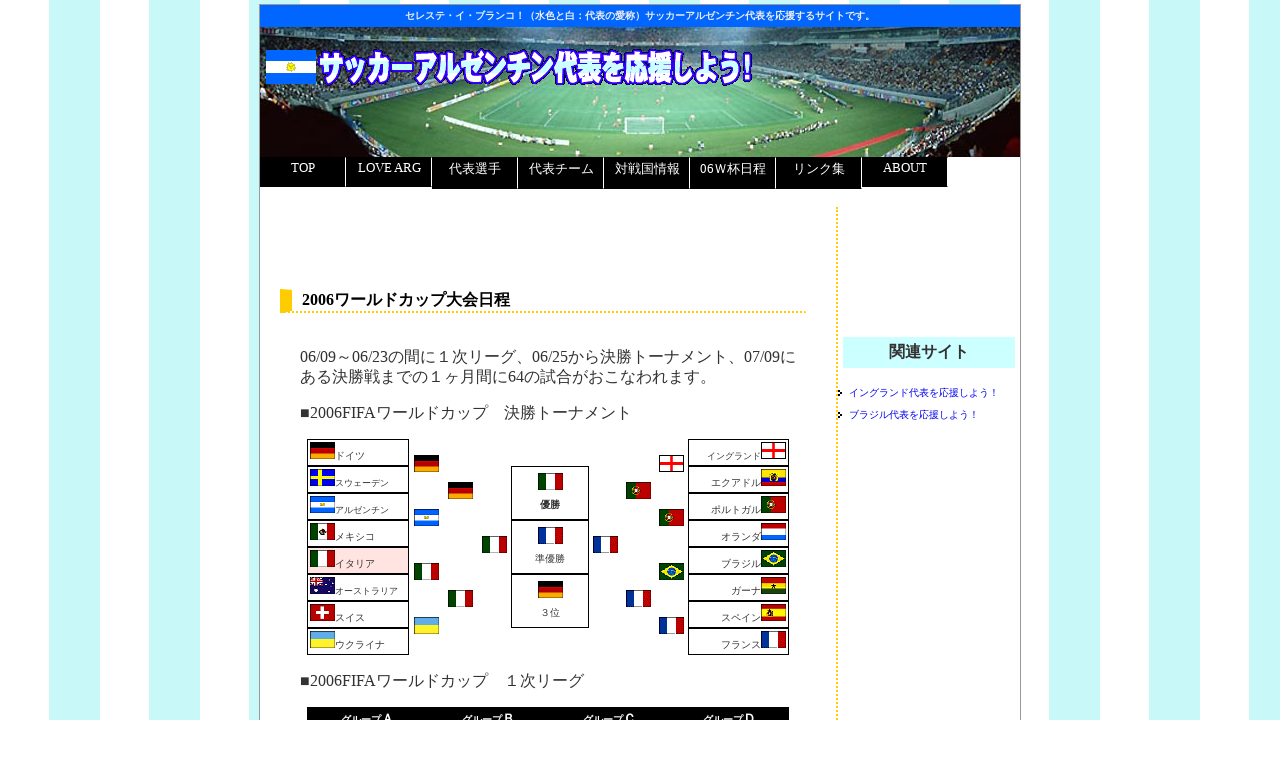

--- FILE ---
content_type: text/html
request_url: http://html.xanaduproject.com/arg/schedule/index.html
body_size: 5455
content:
<!DOCTYPE HTML PUBLIC "-//W3C//DTD HTML 4.01//EN">
<html lang="ja">
<head>
<meta http-equiv="Content-Type" content="text/html; charset=Shift_Jis">
<meta http-equiv="Content-Script-Type" content="text/javascript">
<meta http-equiv="Content-Style-Type" content="text/css">
<title>2006ワールドカップ大会日程|サッカーアルゼンチン代表を応援しよう！</title>
<meta name="description" content="サッカーアルゼンチン代表を応援するサイトです。2006Ｗ杯の大会日程と結果。">
<meta name="keywords" content="サッカー,ワールドカップ,Ｗ杯,代表,アルゼンチン,アルゼンチン代表,コパ・アメリカ,fifa,2006,2007,2010">
<link rel="stylesheet" type="text/css" href="../../img/soccer.css">
<link rel="stylesheet" type="text/css" href="../img/main.css">
</head>

<body>
<div id="headerArea"><strong>セレステ・イ・ブランコ！（水色と白：代表の愛称）サッカーアルゼンチン代表を応援するサイトです。</strong></div>
<div id="bodyArea">
<div id="titleArea">
<div class="titleLeft"><h1><a href="http://html.xanaduproject.com/arg/" title="サッカーアルゼンチン代表を応援しよう！" name="top">
<img src="../img/title.gif" width="500" height="40" alt="サッカーアルゼンチン代表を応援しよう！"></a></h1></div>
<div class="titleRight"><br></div>
</div>
<!-- #BeginLibraryItem "/Library/arg2006_menu.lbi" -->
<div id="tabmenu">
<div class="tab"><a href="../index.html" title="サッカーアルゼンチン代表を応援しよう！">TOP</a></div>
<div class="tab"><a href="../love/index.html" title="なぜアルゼンチン代表を応援するのか？">LOVE ARG</a></div>
<div class="tab"><a href="../player/index.html" title="アルゼンチン代表23人の選手達">代表選手</a></div>
<div class="tab"><a href="../team/index.html" title="アルゼンチン代表のシステムとフォーメーション">代表チーム</a></div>
<div class="tab"><a href="../vs/index.html" title="アルゼンチンと対戦する各国情報">対戦国情報</a></div>
<div class="tab"><a href="index.html" title="2006ワールドカップ大会日程">06Ｗ杯日程</a></div>
<div class="tab"><a href="../link/index.html" title="リンク集">リンク集</a></div>
<div class="tab"><a href="../about/index.html" title="ABOUT">ABOUT</a></div>
</div>
<div class="floatCenter"><br></div>
<!-- #EndLibraryItem --><!---->
<!--左--><!--
<div id="areaB"><br></div>
--><!--左-->
<!--右-->
<div id="areaC">
<div><br></div>

<div class="ad"><script type="text/javascript"><!--
google_ad_client = "pub-9977654297682867";
/* アルゼンチン06_サイド上部 */
google_ad_slot = "2014006331";
google_ad_width = 180;
google_ad_height = 90;
//-->
</script>
<script type="text/javascript"
src="http://pagead2.googlesyndication.com/pagead/show_ads.js">
</script></div>

<div id="ssTitle"><strong>関連サイト</strong></div>
<br>
<div class="fs_s"><ol>
<li><a href="http://html.xanaduproject.com/eng/" target="_blank">イングランド代表を応援しよう！</a></li>
<li><a href="http://html.xanaduproject.com/bra/" target="_blank">ブラジル代表を応援しよう！</a></li>
</ol></div>

<div class="ad"><script type="text/javascript"><!--
google_ad_client = "pub-9977654297682867";
/* アルゼンチン06_サイド中部 */
google_ad_slot = "9965722843";
google_ad_width = 160;
google_ad_height = 600;
//-->
</script>
<script type="text/javascript"
src="http://pagead2.googlesyndication.com/pagead/show_ads.js">
</script></div>

<div class="ad"><script type="text/javascript"><!--
google_ad_client = "pub-9977654297682867";
/* アルゼンチン06_サイド中部 */
google_ad_slot = "9965722843";
google_ad_width = 160;
google_ad_height = 600;
//-->
</script>
<script type="text/javascript"
src="http://pagead2.googlesyndication.com/pagead/show_ads.js">
</script></div>

<!--豆知識-->
<div id="ssTitle"><strong>ワールドカップ大会優勝国</strong></div>
<p><span class="fs_s">1978年アルゼンチン大会</span><br><span>アルゼンチン</span></p>
<p><span class="fs_s">1982年スペイン大会</span><br><span>イタリア</span></p>
<p><span class="fs_s">1986年メキシコ大会</span><br><span>アルゼンチン</span></p>
<p><span class="fs_s">1990年イタリア大会</span><br><span>西ドイツ</span></p>
<p><span class="fs_s">1994年アメリカ大会</span><br><span>ブラジル</span></p>
<p><span class="fs_s">1998年フランス大会</span><br><span>フランス</span></p>
<p><span class="fs_s">2002年韓国/日本大会</span><br><span>ブラジル</span></p>
<p><span class="fs_s">2006年ドイツ大会</span><br><span>イタリア</span></p>
</div>
<!--右-->
<!--中-->
<div id="areaA">
<div id="main">
<div class="ad"><script type="text/javascript"><!--
google_ad_client = "pub-9977654297682867";
/* アルゼンチン06_メイン上部 */
google_ad_slot = "7505611320";
google_ad_width = 468;
google_ad_height = 60;
//-->
</script>
<script type="text/javascript"
src="http://pagead2.googlesyndication.com/pagead/show_ads.js">
</script></div>

<div><h2>2006ワールドカップ大会日程</h2></div>
<br>
<p>06/09～06/23の間に１次リーグ、06/25から決勝トーナメント、07/09にある決勝戦までの１ヶ月間に64の試合がおこなわれます。</p>
<p>■2006FIFAワールドカップ　決勝トーナメント
<table align="center" border="0" width="90%" cellspacing="0" cellpadding="0">
<tr> 
<td class="td0" valign="center" width="21%"><font class="fs_s"><img src="../../img/flag/germany.gif" width="25" height="17" alt="ドイツ">ドイツ</font></td>
<td align="center" rowspan="2" width="7%"><font class="fs_s"><img src="../../img/flag/germany.gif" width="25" height="17" alt="ドイツ"></font></td>
<td width="7%">　</td>
<td width="7%">　</td>
<td width="16%">　</td>
<td width="7%">　</td>
<td width="7%">　</td>
<td align="center" rowspan="2" width="7%"><font class="fs_ss"><img src="../../img/flag/england.gif" width="25" height="17" alt="イングランド"></font></td>
<td class="td0" align="right" width="21%"><font class="fs_ss">イングランド<img src="../../img/flag/england.gif" width="25" height="17" alt="イングランド"></font></td>
</tr>
<tr> 
<td class="td0" valign="middle" width="21%"><font class="fs_ss"><img src="../../img/flag/sweden.gif" width="25" height="17" alt="スウェーデン">スウェーデン</font></td>
<td align="center" rowspan="2" width="7%"><font class="fs_s"><img src="../../img/flag/germany.gif" width="25" height="17" alt="ドイツ"></font></td>
<td width="7%">　</td>
<td class="td0" align="center" rowspan="2" width="16%"><font class="fs_s"><img src="../../img/flag/italy.gif" width="25" height="17" alt="イタリア"><br><strong>優勝</strong></font></td>
<td width="7%">　</td>
<td align="center" rowspan="2" width="7%"><font class="fs_s"><img src="../../img/flag/portugal.gif" width="25" height="17" alt="ポルトガル"></font></td>
<td class="td0" align="right" valign="middle" width="21%"><font class="fs_s">エクアドル<img src="../../img/flag/ecuador.gif" width="25" height="17" alt="エクアドル"></font></td>
</tr>
<tr> 
<td class="td0" valign="middle" width="21%"><font class="fs_ss"><img src="../../img/flag/argentine.gif" width="25" height="17" alt="アルゼンチン">アルゼンチン</font></td>
<td align="center" rowspan="2" width="7%"><font class="fs_ss"><img src="../../img/flag/argentine.gif" width="25" height="17" alt="アルゼンチン"></font></td>
<td align="center" rowspan="4" width="7%"><font class="fs_s"><img src="../../img/flag/italy.gif" width="25" height="17" alt="イタリア"></font></td>
<td align="center" rowspan="4" width="7%"><font class="fs_s"><img src="../../img/flag/france.gif" width="25" height="17" alt="フランス"></font></td>
<td align="center" rowspan="2" width="7%"><font class="fs_s"><img src="../../img/flag/portugal.gif" width="25" height="17" alt="ポルトガル"></font></td>
<td class="td0" align="right" valign="middle" width="21%"><font class="fs_s">ポルトガル<img src="../../img/flag/portugal.gif" width="25" height="17" alt="ポルトガル"></font></td>
</tr>
<tr> 
<td class="td0" width="21%"><font class="fs_s"><img src="../../img/flag/mexican.gif" width="25" height="17" alt="メキシコ">メキシコ</font></td>
<td width="7%">　</td>
<td class="td0" align="center" rowspan="2" width="16%"><font class="fs_s"><img src="../../img/flag/france.gif" width="25" height="17" alt="フランス"><br>準優勝</font></td>
<td width="7%">　</td>
<td class="td0" align="right" width="21%"><font class="fs_s">オランダ<img src="../../img/flag/netherlands.gif" width="25" height="17" alt="オランダ"></font></td>
</tr>
<tr> 
<td class="td4" width="21%"><font class="fs_s"><img src="../../img/flag/italy.gif" width="25" height="17" alt="イタリア">イタリア</font></td>
<td align="center" rowspan="2" width="7%"><font class="fs_s"><img src="../../img/flag/italy.gif" width="25" height="17" alt="イタリア"></font></td>
<td width="7%">　</td>
<td width="7%">　</td>
<td align="center" rowspan="2" width="7%"><font class="fs_s"><img src="../../img/flag/brazil.gif" width="25" height="17" alt="ブラジル"></font></td>
<td class="td0" align="right" width="21%"><font class="fs_s">ブラジル<img src="../../img/flag/brazil.gif" width="25" height="17" alt="ブラジル"></font></td>
</tr>
<tr> 
<td class="td0" width="21%"><font class="fs_ss"><img src="../../img/flag/australia.gif" width="25" height="17" alt="オーストラリア">オーストラリア</font></td>
<td align="center" rowspan="2" width="7%"><font class="fs_s"><img src="../../img/flag/italy.gif" width="25" height="17" alt="イタリア"></font></td>
<td class="td0" align="center" rowspan="2" width="16%"><font class="fs_s"><img src="../../img/flag/germany.gif" width="25" height="17" alt="ドイツ"><br>３位</font></td>
<td align="center" rowspan="2" width="7%"><font class="fs_s"><img src="../../img/flag/france.gif" width="25" height="17" alt="フランス"></font></td>
<td class="td0" align="right" width="21%"><font class="fs_s">ガーナ<img src="../../img/flag/ghana.gif" width="25" height="17" alt="ガーナ"></font></td>
</tr>
<tr> 
<td class="td0" width="21%"><font class="fs_s"><img src="../../img/flag/swiss.gif" width="25" height="17" alt="スイス">スイス</font></td>
<td align="center" rowspan="2" width="7%"><font class="fs_s"><img src="../../img/flag/ukraine.gif" width="25" height="17" alt="ウクライナ"></font></td>
<td width="7%">　</td>
<td width="7%">　</td>
<td align="center" rowspan="2" width="7%"><font class="fs_s"><img src="../../img/flag/france.gif" width="25" height="17" alt="フランス"></font></td>
<td class="td0" align="right" width="21%"><font class="fs_s">スペイン<img src="../../img/flag/spain.gif" width="25" height="17" alt="スペイン"></font></td>
</tr>
<tr> 
<td class="td0" width="21%"><font class="fs_s"><img src="../../img/flag/ukraine.gif" width="25" height="17" alt="ウクライナ">ウクライナ</font></td>
<td width="7%">　</td>
<td width="7%">　</td>
<td width="16%">　</td>
<td width="7%">　</td>
<td width="7%">　</td>
<td class="td0" align="right" width="21%"><font class="fs_s">フランス<img src="../../img/flag/france.gif" width="25" height="17" alt="フランス"></font></td>
</tr>
</table>
</p>

<p>■2006FIFAワールドカップ　１次リーグ
<table align="center" border="0" width="90%" cellspacing="0" cellpadding="0">
<tr>
<th class="th1" width="25%"><font class="fs_s">グループ</font><font class="fs_m">Ａ</font></th>
<th class="th1" width="25%"><font class="fs_s">グループ</font><font class="fs_m">Ｂ</font></th>
<th class="th1" width="25%"><font class="fs_s">グループ</font><font class="fs_m">Ｃ</font></th>
<th class="th1" width="25%"><font class="fs_s">グループ</font><font class="fs_m">Ｄ</font></th>
</tr>
<tr>
<td class="td0" width="25%"><font class="fs_s"><a href="#groupA">ドイツ</a></font></td>
<td class="td0" width="25%"><font class="fs_s"><a href="#groupB">イングランド</a></font></td>
<td class="td0" width="25%"><font class="fs_s"><a href="#groupC">アルゼンチン</a></font></td>
<td class="td0" width="25%"><font class="fs_s"><a href="#groupD">メキシコ</a></font></td>
</tr>
<tr>
<td class="td0" width="25%"><font class="fs_s"><a href="#groupA">コスタリカ</a></font></td>
<td class="td0" width="25%"><font class="fs_s"><a href="#groupB">パラグアイ</a></font></td>
<td class="td0" width="25%"><font class="fs_s"><a href="#groupC">コートジボワール</a></font></td>
<td class="td0" width="25%"><font class="fs_s"><a href="#groupD">イラン</a></font></td>
</tr>
<tr>
<td class="td0" width="25%"><font class="fs_s"><a href="#groupA">ポーランド</a></font></td>
<td class="td0" width="25%"><font class="fs_ss"><a href="#groupB">トリニダード・トバゴ</a></font></td>
<td class="td0" width="25%"><font class="fs_ss"><a href="#groupC">セルビア・モンテネグロ</a></font></td>
<td class="td0" width="25%"><font class="fs_s"><a href="#groupD">アンゴラ</a></font></td>
</tr>
<tr>
<td class="td0" width="25%"><font class="fs_s"><a href="#groupA">エクアドル</a></font></td>
<td class="td0" width="25%"><font class="fs_s"><a href="#groupB">スウェーデン</a></font></td>
<td class="td0" width="25%"><font class="fs_s"><a href="#groupC">オランダ</a></font></td>
<td class="td0" width="25%"><font class="fs_s"><a href="#groupD">ポルトガル</a></font></td>
</tr>
</table>
<table align="center" border="0" width="90%" cellspacing="0" cellpadding="0">
<tr>
<th class="th1" width="25%"><font class="fs_s">グループ</font><font class="fs_m">Ｅ</font></th>
<th class="th1" width="25%"><font class="fs_s">グループ</font><font class="fs_m">Ｆ</font></th>
<th class="th1" width="25%"><font class="fs_s">グループ</font><font class="fs_m">Ｇ</font></th>
<th class="th1" width="25%"><font class="fs_s">グループ</font><font class="fs_m">Ｈ</font></th>
</tr>
<tr>
<td class="td0" width="25%"><font class="fs_s"><a href="#groupE">イタリア</a></font></td>
<td class="td0" width="25%"><font class="fs_s"><a href="#groupF">ブラジル</a></font></td>
<td class="td0" width="25%"><font class="fs_s"><a href="#groupG">フランス</a></font></td>
<td class="td0" width="25%"><font class="fs_s"><a href="#groupH">スペイン</a></font></td>
</tr>
<tr>
<td class="td0" width="25%"><font class="fs_s"><a href="#groupE">ガーナ</a></font></td>
<td class="td0" width="25%"><font class="fs_s"><a href="#groupF">クロアチア</a></font></td>
<td class="td0" width="25%"><font class="fs_s"><a href="#groupG">スイス</a></font></td>
<td class="td0" width="25%"><font class="fs_s"><a href="#groupH">ウクライナ</a></font></td>
</tr>
<tr>
<td class="td0" width="25%"><font class="fs_s"><a href="#groupE">アメリカ</a></font></td>
<td class="td0" width="25%"><font class="fs_s"><a href="#groupF">オーストラリア</a></font></td>
<td class="td0" width="25%"><font class="fs_s"><a href="#groupG">韓国</a></font></td>
<td class="td0" width="25%"><font class="fs_s"><a href="#groupH">チュニジア</a></font></td>
</tr>
<tr>
<td class="td0" width="25%"><font class="fs_s"><a href="#groupE">チェコ</a></font></td>
<td class="td0" width="25%"><font class="fs_s"><a href="#groupF">日本</a></font></td>
<td class="td0" width="25%"><font class="fs_s"><a href="#groupG">トーゴ</a></font></td>
<td class="td0" width="25%"><font class="fs_s"><a href="#groupH">サウジアラビア</a></font></td>
</tr>
</table>
</p>

<p><a name="groupA"></a>
<table align="center" border="0" width="90%" cellspacing="0" cellpadding="0">
<tr> 
<th class="th1" width="25%"><font class="fs_s">グループ</font><font class="fs_m">Ａ</font></th>
<th class="th0" width="12%"><img src="../../img/flag/germany.gif" width="25" height="17" alt="ドイツ"></th>
<th class="th0" width="12%"><img src="../../img/flag/costarica.gif" width="25" height="17" alt="コスタリカ"></th>
<th class="th0" width="12%"><img src="../../img/flag/poland.gif" width="25" height="17" alt="ポーランド"></th>
<th class="th0" width="12%"><img src="../../img/flag/ecuador.gif" width="25" height="17" alt="エクアドル"></th>
<th class="th0" width="5%"><font class="fs_s">勝</font></th>
<th class="th0" width="5%"><font class="fs_s">分</font></th>
<th class="th0" width="5%"><font class="fs_s">負</font></th>
<th class="th0" width="6%"><font class="fs_s">点</font></th>
<th class="th0" width="6%"><font class="fs_s">差</font></th>
</tr>
<tr> 
<td class="td4" width="25%"><font class="fs_s">ドイツ</font></td>
<td class="td2" width="12%"><font class="fs_s"><br></font></td>
<td class="td1" width="12%"><font class="fs_s">○</font></td>
<td class="td1" width="12%"><font class="fs_s">○</font></td>
<td class="td1" width="12%"><font class="fs_s">○</font></td>
<td class="td3" width="5%"><font class="fs_s">３</font></td>
<td class="td3" width="5%"><font class="fs_s">-</font></td>
<td class="td3" width="5%"><font class="fs_s">-</font></td>
<td class="td3" width="6%"><font class="fs_s">９</font></td>
<td class="td3" width="6%"><font class="fs_s">+6</font></td>
</tr>
<tr> 
<td class="td4" width="25%"><font class="fs_s">エクアドル</font></td>
<td class="td1" width="12%"><font class="fs_s">●</font></td>
<td class="td1" width="12%"><font class="fs_s">○</font></td>
<td class="td1" width="12%"><font class="fs_s">○</font></td>
<td class="td2" width="12%"><font class="fs_s"><br></font></td>
<td class="td3" width="5%"><font class="fs_s">２</font></td>
<td class="td3" width="5%"><font class="fs_s">-</font></td>
<td class="td3" width="5%"><font class="fs_s">１</font></td>
<td class="td3" width="6%"><font class="fs_s">６</font></td>
<td class="td3" width="6%"><font class="fs_s">+2</font></td>
</tr>
<tr> 
<td class="td0" width="25%"><font class="fs_s">ポーランド</font></td>
<td class="td1" width="12%"><font class="fs_s">●</font></td>
<td class="td1" width="12%"><font class="fs_s">○</font></td>
<td class="td2" width="12%"><font class="fs_s"><br></font></td>
<td class="td1" width="12%"><font class="fs_s">●</font></td>
<td class="td3" width="5%"><font class="fs_s">１</font></td>
<td class="td3" width="5%"><font class="fs_s">-</font></td>
<td class="td3" width="5%"><font class="fs_s">２</font></td>
<td class="td3" width="6%"><font class="fs_s">３</font></td>
<td class="td3" width="6%"><font class="fs_s">-2</font></td>
</tr>
<tr> 
<td class="td0" width="25%"><font class="fs_s">コスタリカ</font></td>
<td class="td1" width="12%"><font class="fs_s">●</font></td>
<td class="td2" width="12%"><font class="fs_s"><br></font></td>
<td class="td1" width="12%"><font class="fs_s">●</font></td>
<td class="td1" width="12%"><font class="fs_s">●</font></td>
<td class="td3" width="5%"><font class="fs_s">-</font></td>
<td class="td3" width="5%"><font class="fs_s">-</font></td>
<td class="td3" width="5%"><font class="fs_s">３</font></td>
<td class="td3" width="6%"><font class="fs_s">０</font></td>
<td class="td3" width="6%"><font class="fs_s">-6</font></td>
</tr>
</table>
</p>
<p><a name="groupB"></a>
<table align="center" border="0" width="90%" cellspacing="0" cellpadding="0">
<tr> 
<th class="th1" width="25%"><font class="fs_s">グループ</font><font class="fs_m">Ｂ</font></th>
<th class="th0" width="12%"><img src="../../img/flag/england.gif" width="25" height="17" alt="イングランド"></th>
<th class="th0" width="12%"><img src="../../img/flag/paraguay.gif" width="25" height="17" alt="パラグアイ"></th>
<th class="th0" width="12%"><img src="../../img/flag/trinidadtobago.gif" width="25" height="17" alt="トリニダード・トバゴ"></th>
<th class="th0" width="12%"><img src="../../img/flag/sweden.gif" width="25" height="17" alt="スウェーデン"></th>
<th class="th0" width="5%"><font class="fs_s">勝</font></th>
<th class="th0" width="5%"><font class="fs_s">分</font></th>
<th class="th0" width="5%"><font class="fs_s">負</font></th>
<th class="th0" width="6%"><font class="fs_s">点</font></th>
<th class="th0" width="6%"><font class="fs_s">差</font></th>
</tr>
<tr> 
<td class="td4" width="25%"><font class="fs_s">イングランド</font></td>
<td class="td2" width="12%"><font class="fs_s"><br></font></td>
<td class="td1" width="12%"><font class="fs_s">○</font></td>
<td class="td1" width="12%"><font class="fs_s">○</font></td>
<td class="td1" width="12%"><font class="fs_s">△</font></td>
<td class="td3" width="5%"><font class="fs_s">２</font></td>
<td class="td3" width="5%"><font class="fs_s">１</font></td>
<td class="td3" width="5%"><font class="fs_s">-</font></td>
<td class="td3" width="6%"><font class="fs_s">７</font></td>
<td class="td3" width="6%"><font class="fs_s">+3</font></td>
</tr>
<tr> 
<td class="td4" width="25%"><font class="fs_s">スウェーデン</font></td>
<td class="td1" width="12%"><font class="fs_s">△</font></td>
<td class="td1" width="12%"><font class="fs_s">○</font></td>
<td class="td1" width="12%"><font class="fs_s">△</font></td>
<td class="td2" width="12%"><font class="fs_s"><br></font></td>
<td class="td3" width="5%"><font class="fs_s">１</font></td>
<td class="td3" width="5%"><font class="fs_s">２</font></td>
<td class="td3" width="5%"><font class="fs_s">-</font></td>
<td class="td3" width="6%"><font class="fs_s">５</font></td>
<td class="td3" width="6%"><font class="fs_s">+1</font></td>
</tr>
<tr> 
<td class="td0" width="25%"><font class="fs_s">パラグアイ</font></td>
<td class="td1" width="12%"><font class="fs_s">●</font></td>
<td class="td2" width="12%"><font class="fs_s"><br></font></td>
<td class="td1" width="12%"><font class="fs_s">○</font></td>
<td class="td1" width="12%"><font class="fs_s">●</font></td>
<td class="td3" width="5%"><font class="fs_s">１</font></td>
<td class="td3" width="5%"><font class="fs_s">-</font></td>
<td class="td3" width="5%"><font class="fs_s">２</font></td>
<td class="td3" width="6%"><font class="fs_s">３</font></td>
<td class="td3" width="6%"><font class="fs_s">０</font></td>
</tr>
<tr> 
<td class="td0" width="25%"><font class="fs_ss">トリニダード・トバゴ</font></td>
<td class="td1" width="12%"><font class="fs_s">●</font></td>
<td class="td1" width="12%"><font class="fs_s">●</font></td>
<td class="td2" width="12%"><font class="fs_s"><br></font></td>
<td class="td1" width="12%"><font class="fs_s">△</font></td>
<td class="td3" width="5%"><font class="fs_s">-</font></td>
<td class="td3" width="5%"><font class="fs_s">１</font></td>
<td class="td3" width="5%"><font class="fs_s">２</font></td>
<td class="td3" width="6%"><font class="fs_s">１</font></td>
<td class="td3" width="6%"><font class="fs_s">-4</font></td>
</tr>
</table>
</p>
<p><a name="groupC"></a>
<table align="center" border="0" width="90%" cellspacing="0" cellpadding="0">
<tr> 
<th class="th1" width="25%"><font class="fs_s">グループ</font><font class="fs_m">Ｃ</font></th>
<th class="th0" width="12%"><img src="../../img/flag/argentine.gif" width="25" height="17" alt="アルゼンチン"></th>
<th class="th0" width="12%"><img src="../../img/flag/cotedivoire.gif" width="25" height="17" alt="コートジボワール"></th>
<th class="th0" width="12%"><img src="../../img/flag/serbiamontenegro.gif" width="25" height="17" alt="セルビア・モンテネグロ"></th>
<th class="th0" width="12%"><img src="../../img/flag/netherlands.gif" width="25" height="17" alt="オランダ"></th>
<th class="th0" width="5%"><font class="fs_s">勝</font></th>
<th class="th0" width="5%"><font class="fs_s">分</font></th>
<th class="th0" width="5%"><font class="fs_s">負</font></th>
<th class="th0" width="6%"><font class="fs_s">点</font></th>
<th class="th0" width="6%"><font class="fs_s">差</font></th>
</tr>
<tr> 
<td class="td4" width="25%"><font class="fs_s">アルゼンチン</font></td>
<td class="td2" width="12%"><font class="fs_s"><br></font></td>
<td class="td1" width="12%"><font class="fs_s">○</font></td>
<td class="td1" width="12%"><font class="fs_s">○</font></td>
<td class="td1" width="12%"><font class="fs_s">△</font></td>
<td class="td3" width="5%"><font class="fs_s">２</font></td>
<td class="td3" width="5%"><font class="fs_s">１</font></td>
<td class="td3" width="5%"><font class="fs_s">-</font></td>
<td class="td3" width="6%"><font class="fs_s">７</font></td>
<td class="td3" width="6%"><font class="fs_s">+7</font></td>
</tr>
<tr> 
<td class="td4" width="25%"><font class="fs_s">オランダ</font></td>
<td class="td1" width="12%"><font class="fs_s">△</font></td>
<td class="td1" width="12%"><font class="fs_s">○</font></td>
<td class="td1" width="12%"><font class="fs_s">○</font></td>
<td class="td2" width="12%"><font class="fs_s"><br></font></td>
<td class="td3" width="5%"><font class="fs_s">２</font></td>
<td class="td3" width="5%"><font class="fs_s">１</font></td>
<td class="td3" width="5%"><font class="fs_s">-</font></td>
<td class="td3" width="6%"><font class="fs_s">７</font></td>
<td class="td3" width="6%"><font class="fs_s">+2</font></td>
</tr>
<tr> 
<td class="td0" width="25%"><font class="fs_s">コートジボワール</font></td>
<td class="td1" width="12%"><font class="fs_s">●</font></td>
<td class="td2" width="12%"><font class="fs_s"><br></font></td>
<td class="td1" width="12%"><font class="fs_s">○</font></td>
<td class="td1" width="12%"><font class="fs_s">●</font></td>
<td class="td3" width="5%"><font class="fs_s">１</font></td>
<td class="td3" width="5%"><font class="fs_s">-</font></td>
<td class="td3" width="5%"><font class="fs_s">２</font></td>
<td class="td3" width="6%"><font class="fs_s">３</font></td>
<td class="td3" width="6%"><font class="fs_s">-1</font></td>
</tr>
<tr> 
<td class="td0" width="25%"><font class="fs_ss">セルビア・モンテネグロ</font></td>
<td class="td1" width="12%"><font class="fs_s">●</font></td>
<td class="td1" width="12%"><font class="fs_s">●</font></td>
<td class="td2" width="12%"><font class="fs_s"><br></font></td>
<td class="td1" width="12%"><font class="fs_s">●</font></td>
<td class="td3" width="5%"><font class="fs_s">-</font></td>
<td class="td3" width="5%"><font class="fs_s">-</font></td>
<td class="td3" width="5%"><font class="fs_s">３</font></td>
<td class="td3" width="6%"><font class="fs_s">０</font></td>
<td class="td3" width="6%"><font class="fs_s">-8</font></td>
</tr>
</table>
</p>
<p><a name="groupD"></a>
<table align="center" border="0" width="90%" cellspacing="0" cellpadding="0">
<tr> 
<th class="th1" width="25%"><font class="fs_s">グループ</font><font class="fs_m">Ｄ</font></th>
<th class="th0" width="12%"><img src="../../img/flag/mexican.gif" width="25" height="17" alt="メキシコ"></th>
<th class="th0" width="12%"><img src="../../img/flag/iran.gif" width="25" height="17" alt="イラン"></th>
<th class="th0" width="12%"><img src="../../img/flag/angola.gif" width="25" height="17" alt="アンゴラ"></th>
<th class="th0" width="12%"><img src="../../img/flag/portugal.gif" width="25" height="17" alt="ポルトガル"></th>
<th class="th0" width="5%"><font class="fs_s">勝</font></th>
<th class="th0" width="5%"><font class="fs_s">分</font></th>
<th class="th0" width="5%"><font class="fs_s">負</font></th>
<th class="th0" width="6%"><font class="fs_s">点</font></th>
<th class="th0" width="6%"><font class="fs_s">差</font></th>
</tr>
<tr> 
<td class="td4" width="25%"><font class="fs_s">ポルトガル</font></td>
<td class="td1" width="12%"><font class="fs_s">○</font></td>
<td class="td1" width="12%"><font class="fs_s">○</font></td>
<td class="td1" width="12%"><font class="fs_s">○</font></td>
<td class="td2" width="12%"><font class="fs_s"><br></font></td>
<td class="td3" width="5%"><font class="fs_s">３</font></td>
<td class="td3" width="5%"><font class="fs_s">-</font></td>
<td class="td3" width="5%"><font class="fs_s">-</font></td>
<td class="td3" width="6%"><font class="fs_s">９</font></td>
<td class="td3" width="6%"><font class="fs_s">+4</font></td>
</tr>
<tr> 
<td class="td4" width="25%"><font class="fs_s">メキシコ</font></td>
<td class="td2" width="12%"><font class="fs_s"><br></font></td>
<td class="td1" width="12%"><font class="fs_s">○</font></td>
<td class="td1" width="12%"><font class="fs_s">△</font></td>
<td class="td1" width="12%"><font class="fs_s">●</font></td>
<td class="td3" width="5%"><font class="fs_s">１</font></td>
<td class="td3" width="5%"><font class="fs_s">１</font></td>
<td class="td3" width="5%"><font class="fs_s">１</font></td>
<td class="td3" width="6%"><font class="fs_s">４</font></td>
<td class="td3" width="6%"><font class="fs_s">+1</font></td>
</tr>
<tr> 
<td class="td0" width="25%"><font class="fs_s">アンゴラ</font></td>
<td class="td1" width="12%"><font class="fs_s">△</font></td>
<td class="td1" width="12%"><font class="fs_s">△</font></td>
<td class="td2" width="12%"><font class="fs_s"><br></font></td>
<td class="td1" width="12%"><font class="fs_s">●</font></td>
<td class="td3" width="5%"><font class="fs_s">-</font></td>
<td class="td3" width="5%"><font class="fs_s">２</font></td>
<td class="td3" width="5%"><font class="fs_s">１</font></td>
<td class="td3" width="6%"><font class="fs_s">２</font></td>
<td class="td3" width="6%"><font class="fs_s">-1</font></td>
</tr>
<tr> 
<td class="td0" width="25%"><font class="fs_s">イラン</font></td>
<td class="td1" width="12%"><font class="fs_s">●</font></td>
<td class="td2" width="12%"><font class="fs_s"><br></font></td>
<td class="td1" width="12%"><font class="fs_s">△</font></td>
<td class="td1" width="12%"><font class="fs_s">●</font></td>
<td class="td3" width="5%"><font class="fs_s">-</font></td>
<td class="td3" width="5%"><font class="fs_s">１</font></td>
<td class="td3" width="5%"><font class="fs_s">２</font></td>
<td class="td3" width="6%"><font class="fs_s">１</font></td>
<td class="td3" width="6%"><font class="fs_s">-4</font></td>
</tr>
</table>
</p>
<p><a name="groupE"></a>
<table align="center" border="0" width="90%" cellspacing="0" cellpadding="0">
<tr> 
<th class="th1" width="25%"><font class="fs_s">グループ</font><font class="fs_m">Ｅ</font></th>
<th class="th0" width="12%"><img src="../../img/flag/italy.gif" width="25" height="17" alt="イタリア"></th>
<th class="th0" width="12%"><img src="../../img/flag/ghana.gif" width="25" height="17" alt="ガーナ"></th>
<th class="th0" width="12%"><img src="../../img/flag/america.gif" width="25" height="17" alt="アメリカ"></th>
<th class="th0" width="12%"><img src="../../img/flag/czech.gif" width="25" height="17" alt="チェコ"></th>
<th class="th0" width="5%"><font class="fs_s">勝</font></th>
<th class="th0" width="5%"><font class="fs_s">分</font></th>
<th class="th0" width="5%"><font class="fs_s">負</font></th>
<th class="th0" width="6%"><font class="fs_s">点</font></th>
<th class="th0" width="6%"><font class="fs_s">差</font></th>
</tr>
<tr> 
<td class="td4" width="25%"><font class="fs_s">イタリア</font></td>
<td class="td2" width="12%"><font class="fs_s"><br></font></td>
<td class="td1" width="12%"><font class="fs_s">○</font></td>
<td class="td1" width="12%"><font class="fs_s">△</font></td>
<td class="td1" width="12%"><font class="fs_s">○</font></td>
<td class="td3" width="5%"><font class="fs_s">２</font></td>
<td class="td3" width="5%"><font class="fs_s">１</font></td>
<td class="td3" width="5%"><font class="fs_s">-</font></td>
<td class="td3" width="6%"><font class="fs_s">７</font></td>
<td class="td3" width="6%"><font class="fs_s">+4</font></td>
</tr>
<tr> 
<td class="td4" width="25%"><font class="fs_s">ガーナ</font></td>
<td class="td1" width="12%"><font class="fs_s">●</font></td>
<td class="td2" width="12%"><font class="fs_s"><br></font></td>
<td class="td1" width="12%"><font class="fs_s">○</font></td>
<td class="td1" width="12%"><font class="fs_s">○</font></td>
<td class="td3" width="5%"><font class="fs_s">２</font></td>
<td class="td3" width="5%"><font class="fs_s">-</font></td>
<td class="td3" width="5%"><font class="fs_s">１</font></td>
<td class="td3" width="6%"><font class="fs_s">６</font></td>
<td class="td3" width="6%"><font class="fs_s">+1</font></td>
</tr>
<tr> 
<td class="td0" width="25%"><font class="fs_s">チェコ</font></td>
<td class="td1" width="12%"><font class="fs_s">●</font></td>
<td class="td1" width="12%"><font class="fs_s">●</font></td>
<td class="td1" width="12%"><font class="fs_s">○</font></td>
<td class="td2" width="12%"><font class="fs_s"><br></font></td>
<td class="td3" width="5%"><font class="fs_s">１</font></td>
<td class="td3" width="5%"><font class="fs_s">-</font></td>
<td class="td3" width="5%"><font class="fs_s">２</font></td>
<td class="td3" width="6%"><font class="fs_s">３</font></td>
<td class="td3" width="6%"><font class="fs_s">-1</font></td>
</tr>
<tr> 
<td class="td0" width="25%"><font class="fs_s">アメリカ</font></td>
<td class="td1" width="12%"><font class="fs_s">△</font></td>
<td class="td1" width="12%"><font class="fs_s">●</font></td>
<td class="td2" width="12%"><font class="fs_s"><br></font></td>
<td class="td1" width="12%"><font class="fs_s">●</font></td>
<td class="td3" width="5%"><font class="fs_s">-</font></td>
<td class="td3" width="5%"><font class="fs_s">１</font></td>
<td class="td3" width="5%"><font class="fs_s">２</font></td>
<td class="td3" width="6%"><font class="fs_s">１</font></td>
<td class="td3" width="6%"><font class="fs_s">-4</font></td>
</tr>
</table>
</p>
<p><a name="groupF"></a>
<table align="center" border="0" width="90%" cellspacing="0" cellpadding="0">
<tr> 
<th class="th1" width="25%"><font class="fs_s">グループ</font><font class="fs_m">Ｆ</font></th>
<th class="th0" width="12%"><img src="../../img/flag/brazil.gif" width="25" height="17" alt="ブラジル"></th>
<th class="th0" width="12%"><img src="../../img/flag/croatia.gif" width="25" height="17" alt="クロアチア"></th>
<th class="th0" width="12%"><img src="../../img/flag/australia.gif" width="25" height="17" alt="オーストラリア"></th>
<th class="th0" width="12%"><img src="../../img/flag/japan.gif" width="25" height="17" alt="日本"></th>
<th class="th0" width="5%"><font class="fs_s">勝</font></th>
<th class="th0" width="5%"><font class="fs_s">分</font></th>
<th class="th0" width="5%"><font class="fs_s">負</font></th>
<th class="th0" width="6%"><font class="fs_s">点</font></th>
<th class="th0" width="6%"><font class="fs_s">差</font></th>
</tr>
<tr> 
<td class="td4" width="25%"><font class="fs_s">ブラジル</font></td>
<td class="td2" width="12%"><font class="fs_s"><br></font></td>
<td class="td1" width="12%"><font class="fs_s">○</font></td>
<td class="td1" width="12%"><font class="fs_s">○</font></td>
<td class="td1" width="12%"><font class="fs_s">○</font></td>
<td class="td3" width="5%"><font class="fs_s">３</font></td>
<td class="td3" width="5%"><font class="fs_s">-</font></td>
<td class="td3" width="5%"><font class="fs_s">-</font></td>
<td class="td3" width="6%"><font class="fs_s">９</font></td>
<td class="td3" width="6%"><font class="fs_s">+6</font></td>
</tr>
<tr> 
<td class="td4" width="25%"><font class="fs_s">オーストラリア</font></td>
<td class="td1" width="12%"><font class="fs_s">●</font></td>
<td class="td1" width="12%"><font class="fs_s">△</font></td>
<td class="td2" width="12%"><font class="fs_s"><br></font></td>
<td class="td1" width="12%"><font class="fs_s">○</font></td>
<td class="td3" width="5%"><font class="fs_s">１</font></td>
<td class="td3" width="5%"><font class="fs_s">１</font></td>
<td class="td3" width="5%"><font class="fs_s">１</font></td>
<td class="td3" width="6%"><font class="fs_s">４</font></td>
<td class="td3" width="6%"><font class="fs_s">０</font></td>
</tr>
<tr> 
<td class="td0" width="25%"><font class="fs_s">クロアチア</font></td>
<td class="td1" width="12%"><font class="fs_s">●</font></td>
<td class="td2" width="12%"><font class="fs_s"><br></font></td>
<td class="td1" width="12%"><font class="fs_s">△</font></td>
<td class="td1" width="12%"><font class="fs_s">△</font></td>
<td class="td3" width="5%"><font class="fs_s">-</font></td>
<td class="td3" width="5%"><font class="fs_s">２</font></td>
<td class="td3" width="5%"><font class="fs_s">１</font></td>
<td class="td3" width="6%"><font class="fs_s">２</font></td>
<td class="td3" width="6%"><font class="fs_s">-1</font></td>
</tr>
<tr> 
<td class="td0" width="25%"><font class="fs_s">日本</font></td>
<td class="td1" width="12%"><font class="fs_s">●</font></td>
<td class="td1" width="12%"><font class="fs_s">△</font></td>
<td class="td1" width="12%"><font class="fs_s">●</font></td>
<td class="td2" width="12%"><font class="fs_s"><br></font></td>
<td class="td3" width="5%"><font class="fs_s">-</font></td>
<td class="td3" width="5%"><font class="fs_s">１</font></td>
<td class="td3" width="5%"><font class="fs_s">２</font></td>
<td class="td3" width="6%"><font class="fs_s">１</font></td>
<td class="td3" width="6%"><font class="fs_s">-5</font></td>
</tr>
</table>
</p>
<p><a name="groupG"></a>
<table align="center" border="0" width="90%" cellspacing="0" cellpadding="0">
<tr> 
<th class="th1" width="25%"><font class="fs_s">グループ</font><font class="fs_m">Ｇ</font></th>
<th class="th0" width="12%"><img src="../../img/flag/france.gif" width="25" height="17" alt="フランス"></th>
<th class="th0" width="12%"><img src="../../img/flag/swiss.gif" width="25" height="17" alt="スイス"></th>
<th class="th0" width="12%"><img src="../../img/flag/korea.gif" width="25" height="17" alt="韓国"></th>
<th class="th0" width="12%"><img src="../../img/flag/togo.gif" width="25" height="17" alt="トーゴ"></th>
<th class="th0" width="5%"><font class="fs_s">勝</font></th>
<th class="th0" width="5%"><font class="fs_s">分</font></th>
<th class="th0" width="5%"><font class="fs_s">負</font></th>
<th class="th0" width="6%"><font class="fs_s">点</font></th>
<th class="th0" width="6%"><font class="fs_s">差</font></th>
</tr>
<tr> 
<td class="td4" width="25%"><font class="fs_s">スイス</font></td>
<td class="td1" width="12%"><font class="fs_s">△</font></td>
<td class="td2" width="12%"><font class="fs_s"><br></font></td>
<td class="td1" width="12%"><font class="fs_s">○</font></td>
<td class="td1" width="12%"><font class="fs_s">○</font></td>
<td class="td3" width="5%"><font class="fs_s">２</font></td>
<td class="td3" width="5%"><font class="fs_s">１</font></td>
<td class="td3" width="5%"><font class="fs_s">-</font></td>
<td class="td3" width="6%"><font class="fs_s">７</font></td>
<td class="td3" width="6%"><font class="fs_s">+4</font></td>
</tr>
<tr> 
<td class="td4" width="25%"><font class="fs_s">フランス</font></td>
<td class="td2" width="12%"><font class="fs_s"><br></font></td>
<td class="td1" width="12%"><font class="fs_s">△</font></td>
<td class="td1" width="12%"><font class="fs_s">△</font></td>
<td class="td1" width="12%"><font class="fs_s">○</font></td>
<td class="td3" width="5%"><font class="fs_s">１</font></td>
<td class="td3" width="5%"><font class="fs_s">２</font></td>
<td class="td3" width="5%"><font class="fs_s">-</font></td>
<td class="td3" width="6%"><font class="fs_s">５</font></td>
<td class="td3" width="6%"><font class="fs_s">+2</font></td>
</tr>
<tr> 
<td class="td0" width="25%"><font class="fs_s">韓国</font></td>
<td class="td1" width="12%"><font class="fs_s">△</font></td>
<td class="td1" width="12%"><font class="fs_s">●</font></td>
<td class="td2" width="12%"><font class="fs_s"><br></font></td>
<td class="td1" width="12%"><font class="fs_s">○</font></td>
<td class="td3" width="5%"><font class="fs_s">１</font></td>
<td class="td3" width="5%"><font class="fs_s">１</font></td>
<td class="td3" width="5%"><font class="fs_s">１</font></td>
<td class="td3" width="6%"><font class="fs_s">４</font></td>
<td class="td3" width="6%"><font class="fs_s">-1</font></td>
</tr>
<tr> 
<td class="td0" width="25%"><font class="fs_s">トーゴ</font></td>
<td class="td1" width="12%"><font class="fs_s">●</font></td>
<td class="td1" width="12%"><font class="fs_s">●</font></td>
<td class="td1" width="12%"><font class="fs_s">●</font></td>
<td class="td2" width="12%"><font class="fs_s"><br></font></td>
<td class="td3" width="5%"><font class="fs_s">-</font></td>
<td class="td3" width="5%"><font class="fs_s">-</font></td>
<td class="td3" width="5%"><font class="fs_s">３</font></td>
<td class="td3" width="6%"><font class="fs_s">０</font></td>
<td class="td3" width="6%"><font class="fs_s">-5</font></td>
</tr>
</table>
</p>
<p><a name="groupH"></a>
<table align="center" border="0" width="90%" cellspacing="0" cellpadding="0">
<tr>
<th class="th1" width="25%"><font class="fs_s">グループ</font><font class="fs_m">Ｈ</font></th>
<th class="th0" width="12%"><img src="../../img/flag/spain.gif" width="25" height="17" alt="スペイン"></th>
<th class="th0" width="12%"><img src="../../img/flag/ukraine.gif" width="25" height="17" alt="ウクライナ"></th>
<th class="th0" width="12%"><img src="../../img/flag/tunisia.gif" width="25" height="17" alt="チュニジア"></th>
<th class="th0" width="12%"><img src="../../img/flag/saudiarabia.gif" width="25" height="17" alt="サウジアラビア"></th>
<th class="th0" width="5%"><font class="fs_s">勝</font></th>
<th class="th0" width="5%"><font class="fs_s">分</font></th>
<th class="th0" width="5%"><font class="fs_s">負</font></th>
<th class="th0" width="6%"><font class="fs_s">点</font></th>
<th class="th0" width="6%"><font class="fs_s">差</font></th>
</tr>
<tr>
<td class="td4" width="25%"><font class="fs_s">スペイン</font></td>
<td class="td2" width="12%"><font class="fs_s"><br></font></td>
<td class="td1" width="12%"><font class="fs_s">○</font></td>
<td class="td1" width="12%"><font class="fs_s">○</font></td>
<td class="td1" width="12%"><font class="fs_s">○</font></td>
<td class="td3" width="5%"><font class="fs_s">３</font></td>
<td class="td3" width="5%"><font class="fs_s">-</font></td>
<td class="td3" width="5%"><font class="fs_s">-</font></td>
<td class="td3" width="6%"><font class="fs_s">９</font></td>
<td class="td3" width="6%"><font class="fs_s">+7</font></td>
</tr>
<tr>
<td class="td4" width="25%"><font class="fs_s">ウクライナ</font></td>
<td class="td1" width="12%"><font class="fs_s">●</font></td>
<td class="td2" width="12%"><font class="fs_s"><br></font></td>
<td class="td1" width="12%"><font class="fs_s">○</font></td>
<td class="td1" width="12%"><font class="fs_s">○</font></td>
<td class="td3" width="5%"><font class="fs_s">２</font></td>
<td class="td3" width="5%"><font class="fs_s">-</font></td>
<td class="td3" width="5%"><font class="fs_s">１</font></td>
<td class="td3" width="6%"><font class="fs_s">６</font></td>
<td class="td3" width="6%"><font class="fs_s">+1</font></td>
</tr>
<tr>
<td class="td0" width="25%"><font class="fs_s">チュニジア</font></td>
<td class="td1" width="12%"><font class="fs_s">●</font></td>
<td class="td1" width="12%"><font class="fs_s">●</font></td>
<td class="td2" width="12%"><font class="fs_s"><br></font></td>
<td class="td1" width="12%"><font class="fs_s">△</font></td>
<td class="td3" width="5%"><font class="fs_s">-</font></td>
<td class="td3" width="5%"><font class="fs_s">１</font></td>
<td class="td3" width="5%"><font class="fs_s">２</font></td>
<td class="td3" width="6%"><font class="fs_s">１</font></td>
<td class="td3" width="6%"><font class="fs_s">-3</font></td>
</tr>
<tr>
<td class="td0" width="25%"><font class="fs_s">サウジアラビア</font></td>
<td class="td1" width="12%"><font class="fs_s">●</font></td>
<td class="td1" width="12%"><font class="fs_s">●</font></td>
<td class="td1" width="12%"><font class="fs_s">△</font></td>
<td class="td2" width="12%"><font class="fs_s"><br></font></td>
<td class="td3" width="5%"><font class="fs_s">-</font></td>
<td class="td3" width="5%"><font class="fs_s">１</font></td>
<td class="td3" width="5%"><font class="fs_s">２</font></td>
<td class="td3" width="6%"><font class="fs_s">１</font></td>
<td class="td3" width="6%"><font class="fs_s">-5</font></td>
</tr>
</table>
</p>

<hr>

<div class="control"><a href="../vs/index.html" title="アルゼンチンと対戦する各国情報">≪アルゼンチンと対戦する各国情報</a>
｜<a href="#top" title="TOPへ">↑</a>｜
<a href="../link/index.html" title="リンク集">リンク集≫</a></div>

</div>
<!--中-->
<div class="floatCenter"><br></div>
</div>
<!--<div id="bottomArea"><p></p></div>-->
<div><script type="text/javascript"><!--
google_ad_client = "pub-9977654297682867";
/* アルゼンチン06_フッタ */
google_ad_slot = "2951322347";
google_ad_width = 728;
google_ad_height = 15;
//-->
</script>
<script type="text/javascript"
src="http://pagead2.googlesyndication.com/pagead/show_ads.js">
</script></div>
</div>
<div id="footerArea"><strong>Copyright&copy;2006-2009 サッカーアルゼンチン代表を応援しよう！</strong></div>

<script type="text/javascript">
var gaJsHost = (("https:" == document.location.protocol) ? "https://ssl." : "http://www.");
document.write(unescape("%3Cscript src='" + gaJsHost + "google-analytics.com/ga.js' type='text/javascript'%3E%3C/script%3E"));
</script>
<script type="text/javascript">
try {
var pageTracker = _gat._getTracker("UA-540116-1");
pageTracker._trackPageview();
} catch(err) {}</script>
</body>
</html>


--- FILE ---
content_type: text/html; charset=utf-8
request_url: https://www.google.com/recaptcha/api2/aframe
body_size: 266
content:
<!DOCTYPE HTML><html><head><meta http-equiv="content-type" content="text/html; charset=UTF-8"></head><body><script nonce="DYXih0tMjc-3KQK6UbtNig">/** Anti-fraud and anti-abuse applications only. See google.com/recaptcha */ try{var clients={'sodar':'https://pagead2.googlesyndication.com/pagead/sodar?'};window.addEventListener("message",function(a){try{if(a.source===window.parent){var b=JSON.parse(a.data);var c=clients[b['id']];if(c){var d=document.createElement('img');d.src=c+b['params']+'&rc='+(localStorage.getItem("rc::a")?sessionStorage.getItem("rc::b"):"");window.document.body.appendChild(d);sessionStorage.setItem("rc::e",parseInt(sessionStorage.getItem("rc::e")||0)+1);localStorage.setItem("rc::h",'1768799925735');}}}catch(b){}});window.parent.postMessage("_grecaptcha_ready", "*");}catch(b){}</script></body></html>

--- FILE ---
content_type: text/css
request_url: http://html.xanaduproject.com/img/soccer.css
body_size: 1318
content:
/* ----メイン---- */
body{
	margin:4px 0px 4px 0px; 
}
body,p,div,tr,td{color:#333333; }


#bodyArea{
	background-color:#FFFFFF; 
	border-top:#999999 0px solid; border-right:#999999 1px solid; border-bottom:#999999 0px solid; border-left:#999999 1px solid; 
	margin:0px auto; 
	padding:0px 0px 0px 0px; 
	width:760px; 
}
#titleArea{
	border-top:#999999 0px solid; border-right:#999999 0px solid; border-bottom:#999999 0px solid; border-left:#999999 0px solid; 
	margin:0px 0px 0px 0px; 
	padding:0px 0px 0px 0px; 
	height:130px; 
}
.titleLeft{
	margin:20px 0px 0px 0px; 
	padding:0px 0px 0px 0x; 
	width:572px; /*272*/
	text-align:left; /*right*/
	color:#333333; 
	float:left; 
}
.titleRight{
	margin:0px 0px 0px 0px; 
	padding:0px 0px 0px 0px; 
	width:168px; /*468*/
	float:right; 
}


#areaA{
	background-color:#FFFFFF; 
	border:#999999 0px solod; 
	margin:0px 182px 0px 0px;
	padding:0px 0px 0px 0px; 
}
#areaB{
	float:left; 
	background-color:#FFFFFF; 
	border:#999999 0px solod; 
	margin:0px 0px 0px 0px; 
	padding:0px 0px 0px 0px; 
	width:182px; 
}
#areaC{
	float:right; 
	background-color:#FFFFFF; 
	border:#999999 0px solod; 
	margin:0px 0px 0px 0px; 
	padding:0px 0px 0px 0px; 
	width:182px; 
}


/* ----タブメニュー---- */
#tabmenu{
	border:#FFFFFF 0px solid; 
	margin:0px 0px 0px 0px; 
	padding:0px 0px 0px 0px; 
}

.tab{
	background-color:#000000; 
	border-top:#000000 1px solid; border-right:#FFFFFF 1px solid; border-bottom:#000000 1px solid; border-left:#000000 1px solid; 
	margin:0px 0px 0px 0px; 
	padding:2px 2px 2px 2px; 
	width:80px; 
	float:left; 
	text-align:center; 
	font-size:small; 
}

.tab a{background-color:#000000; display:block; }
.tab a:link{color:#FFFFFF; text-decoration:none; }/* 未表示リンク */
.tab a:visited{color:#AAAAAA; text-decoration:none; }/* 表示済みリンク */
.tab a:hover{color:#000000; background-color:#F1F1F1; }/* カーソルON(NN無効) */
.tab a:active{text-decoration:none; }/* カーソルクリック(NN無効) */


/* ----テキスト---- */
p{padding:0px 20px 0px 20px; font-size:medium; line-height:130%; }
div.p{padding:0px 20px 0px 20px; font-size:medium; }

.fs_l{font-size:medium; }
.fs_m{font-size:small; }
.fs_s{font-size:x-small; }
.fs_ss{font-size:xx-small; }
.att{color:#CC0000; }
.bd{color:#FF6699; }

/* ----文章---- */
.note{
	background-image:url(underline.gif);/*21x24*/
	line-height:24px; 
	margin:5px 20px 30px 5px; 
	padding:2px 8px 0px 5px; 
	font-family:monospace; font-size:small; 
}

blockquote{
	font-size:small; line-height:150%; 

}


/* ----位置---- */
.floatRight{padding-top:10px; padding-right:20px; padding-bottom:10px; padding-left:10px; float:right; }
.floatLeft{padding-top:10px; padding-right:10px; padding-bottom:10px; padding-left:20px; float:left; }
.floatCenter{clear:both; display:block; }

.alignCenter{text-align:center; }

/* ----リスト---- */
ul,ol{margin:0px 0px 20px 0px; padding:0px 0px 0px 0px; }
li,a{list-style-image:url(../img/mt00.gif); list-style-position:inside; margin:0px 0px 8px 0px; }

/* ----テーブル---- */
.th0{border:#000000 1px solid; padding:2px; }
.th1{background-color:#000000; padding:2px; color:#FFFFFF; }

.td0{border:#000000 1px solid; padding:2px; }
.td1{border:#000000 1px solid; padding:2px; text-align:center; }
.td2{background-color:#000000; padding:2px; }
.td3{background-color:#CCFFFF; border:#000000 1px solid; padding:2px; text-align:center; }
.td4{background-color:#FFE4E1; border:#000000 1px solid; padding:2px; }


/* ----広告---- */
.ad{
	margin:0px 0px 20px 0px; 
	padding:0px; 
	text-align:center; 
	font-size:xx-small; 
}

/* ----コントロール---- */
.control{
	margin:0px 0px 20px 0px; 
	padding:0px; 
	text-align:center; 
	font-size:x-small; 
}


/* ----注意---- */
p.attention{
	background-color:#FFFFFF; 
	border-top:#FF0000 2px dotted; border-right:#FF0000 2px dotted; border-bottom:#FF0000 2px dotted; border-left:#FF0000 2px dotted; 
	margin:0px 0px 0px 0px; 
	padding:20px 20px 20px 20px; 
	font-size:small; color:#FF0000; 
	line-height:130%; 
}

/**{border: 1px solid red !important;}*/


--- FILE ---
content_type: text/css
request_url: http://html.xanaduproject.com/arg/img/main.css
body_size: 848
content:
.all{ margin:5px auto 10px; text-align:left; } 

/* ----メイン---- */
body{
	background:#FFFFFF url(backg.gif); 
}

#headerArea{
	background-color:#0066FF; 
	border-top:#999999 1px solid; border-right:#999999 1px solid; border-bottom:#999999 0px solid; border-left:#999999 1px solid; 
	margin:0px auto; 
	padding:4px 10px 4px 10px; 
	width:740px; 
	text-align:center; 
	color:#EEEEEE; 
	font-size:x-small; 
}
#footerArea{
	background-color:#0066FF; 
	border-top:#999999 0px solid; border-right:#999999 1px solid; border-bottom:#999999 1px solid; border-left:#999999 1px solid; 
	margin:0px auto; 
	padding:0px 10px 4px 10px; 
	width:740px; 
	text-align:center; 
	color:#EEEEEE; 
	font-size:x-small; 
}

#titleArea{
	background:#EEEEEE url(titleback.jpg) no-repeat bottom right; 
}

#main{
	background-color:#FFFFFF; 
	border-top:#999999 0px solid; border-right:#FFCC00 2px dotted; border-bottom:#999999 0px solid; border-left:#999999 0px solid; 
	margin:0px 0px 0px 0px; 
	padding:0px 20px 20px 20px; 
}

/* ----見出し----*/
h1{
	margin:0px 0px 0px 0px; 
	color:#FFFFFF; 
}
h1 img{border:none; }

h2{
	/*background:#FFFFFF; */
	border-top:#FFFFFF 1px solid; 
	border-right:#FFFFFF 1px solid; 
	border-bottom:#FFCC00 2px dotted; 
	border-left:#FFCC00 12px solid; 
	margin:15px 10px 0px 0px; 
	padding:0px 10px 0px 10px; 
	color:#000000; 
	font-size:medium; 
}

h3{margin:0px 0px 0px 0px; font-size:small; }
h3.title{
	background-color:#466A3F; 
	border-top:#FFFFFF 0px solid; border-right:#FFFFFF 5px solid; border-bottom:#FFFFFF 0px solid;  border-left:#FFFFFF 5px solid;
	padding:5px 5px 5px 5px; 
	text-align:center; 
}
#ssTitle{
	background-color:#CCFFFF; 
	border-top:#FFFFFF 0px solid; border-right:#FFFFFF 5px solid; border-bottom:#FFFFFF 0px solid;  border-left:#FFFFFF 5px solid;
	padding:5px 5px 5px 5px; 
	text-align:center; 
	font-size:medium; 
}
.ssBox{padding:0px 20px 0px 20px; font-size:medium; line-height:130%; }


/* ----ライン---- */
hr{border:2px dotted #FFCC00; }

/* ----フォームボタン---- */
.form{background-color:#C7D9D9; }


/* ----リンク----*/
a:link{text-decoration:none; }/* 未表示リンク */
a:visited{text-decoration:none; }/* 表示済みリンク */
a:hover{background-color:#FFFF00; text-decoration:none; }/* カーソルON(NN無効) */
a:active{text-decoration:underline; }/* カーソルクリック(NN無効) */

/**{border: 1px solid red !important;}*/
